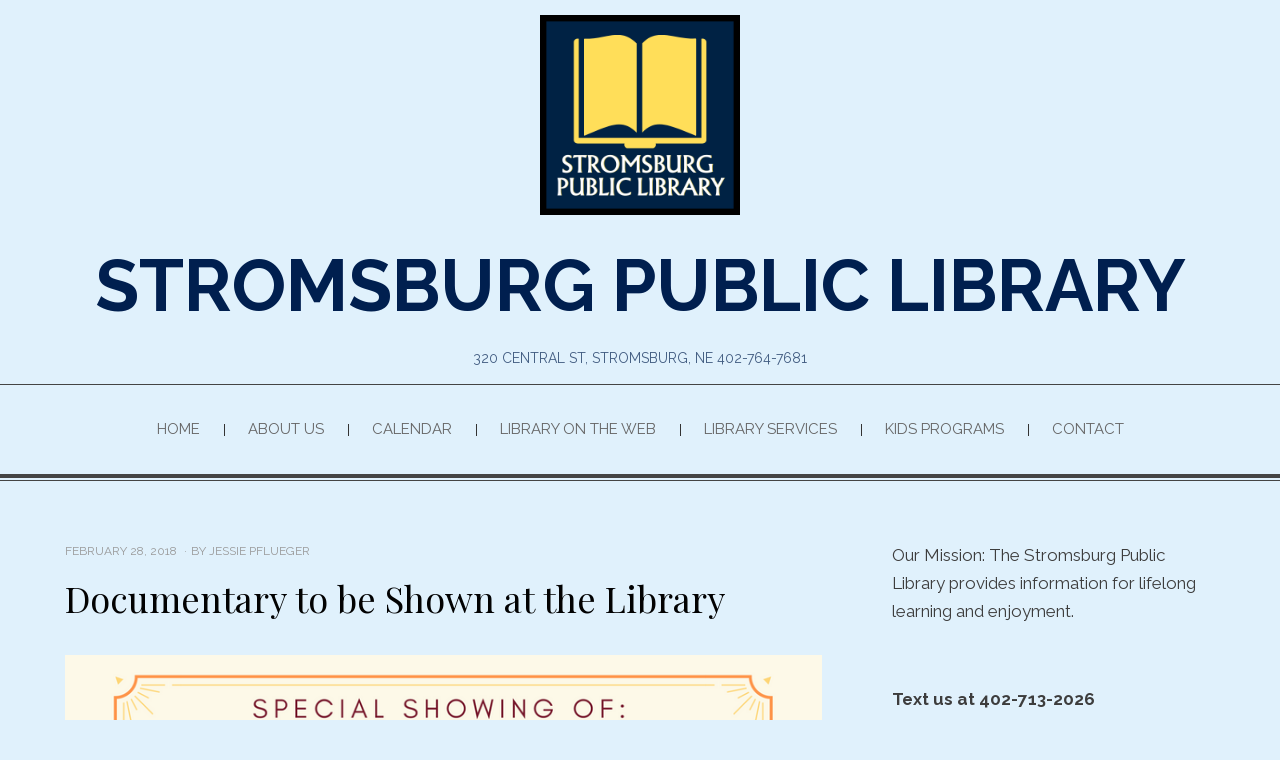

--- FILE ---
content_type: text/html; charset=UTF-8
request_url: http://libraries.ne.gov/stromsburg/?p=1866
body_size: 58232
content:
<!DOCTYPE html>
<html lang="en-US">
<head>
<meta charset="UTF-8">
<meta name="viewport" content="width=device-width, initial-scale=1.0">
<link rel="profile" href="http://gmpg.org/xfn/11">
<link rel="pingback" href="http://libraries.ne.gov/stromsburg/xmlrpc.php" />
<title>Documentary to be Shown at the Library &#8211; Stromsburg Public Library</title>
<meta name='robots' content='max-image-preview:large' />
	<style>img:is([sizes="auto" i], [sizes^="auto," i]) { contain-intrinsic-size: 3000px 1500px }</style>
	<link rel='dns-prefetch' href='//stats.wp.com' />
<link rel='dns-prefetch' href='//fonts.googleapis.com' />
<link rel='dns-prefetch' href='//v0.wordpress.com' />
<link rel='dns-prefetch' href='//widgets.wp.com' />
<link rel='dns-prefetch' href='//s0.wp.com' />
<link rel='dns-prefetch' href='//0.gravatar.com' />
<link rel='dns-prefetch' href='//1.gravatar.com' />
<link rel='dns-prefetch' href='//2.gravatar.com' />
<link rel='preconnect' href='//c0.wp.com' />
<link rel="alternate" type="application/rss+xml" title="Stromsburg Public Library &raquo; Feed" href="http://libraries.ne.gov/stromsburg/?feed=rss2" />
<link rel="alternate" type="application/rss+xml" title="Stromsburg Public Library &raquo; Comments Feed" href="http://libraries.ne.gov/stromsburg/?feed=comments-rss2" />
<link rel="alternate" type="application/rss+xml" title="Stromsburg Public Library &raquo; Documentary to be Shown at the Library Comments Feed" href="http://libraries.ne.gov/stromsburg/?feed=rss2&#038;p=1866" />
		<!-- This site uses the Google Analytics by ExactMetrics plugin v8.7.4 - Using Analytics tracking - https://www.exactmetrics.com/ -->
		<!-- Note: ExactMetrics is not currently configured on this site. The site owner needs to authenticate with Google Analytics in the ExactMetrics settings panel. -->
					<!-- No tracking code set -->
				<!-- / Google Analytics by ExactMetrics -->
		<script type="text/javascript">
/* <![CDATA[ */
window._wpemojiSettings = {"baseUrl":"https:\/\/s.w.org\/images\/core\/emoji\/15.0.3\/72x72\/","ext":".png","svgUrl":"https:\/\/s.w.org\/images\/core\/emoji\/15.0.3\/svg\/","svgExt":".svg","source":{"concatemoji":"http:\/\/libraries.ne.gov\/stromsburg\/wp-includes\/js\/wp-emoji-release.min.js?ver=6.7.2"}};
/*! This file is auto-generated */
!function(i,n){var o,s,e;function c(e){try{var t={supportTests:e,timestamp:(new Date).valueOf()};sessionStorage.setItem(o,JSON.stringify(t))}catch(e){}}function p(e,t,n){e.clearRect(0,0,e.canvas.width,e.canvas.height),e.fillText(t,0,0);var t=new Uint32Array(e.getImageData(0,0,e.canvas.width,e.canvas.height).data),r=(e.clearRect(0,0,e.canvas.width,e.canvas.height),e.fillText(n,0,0),new Uint32Array(e.getImageData(0,0,e.canvas.width,e.canvas.height).data));return t.every(function(e,t){return e===r[t]})}function u(e,t,n){switch(t){case"flag":return n(e,"\ud83c\udff3\ufe0f\u200d\u26a7\ufe0f","\ud83c\udff3\ufe0f\u200b\u26a7\ufe0f")?!1:!n(e,"\ud83c\uddfa\ud83c\uddf3","\ud83c\uddfa\u200b\ud83c\uddf3")&&!n(e,"\ud83c\udff4\udb40\udc67\udb40\udc62\udb40\udc65\udb40\udc6e\udb40\udc67\udb40\udc7f","\ud83c\udff4\u200b\udb40\udc67\u200b\udb40\udc62\u200b\udb40\udc65\u200b\udb40\udc6e\u200b\udb40\udc67\u200b\udb40\udc7f");case"emoji":return!n(e,"\ud83d\udc26\u200d\u2b1b","\ud83d\udc26\u200b\u2b1b")}return!1}function f(e,t,n){var r="undefined"!=typeof WorkerGlobalScope&&self instanceof WorkerGlobalScope?new OffscreenCanvas(300,150):i.createElement("canvas"),a=r.getContext("2d",{willReadFrequently:!0}),o=(a.textBaseline="top",a.font="600 32px Arial",{});return e.forEach(function(e){o[e]=t(a,e,n)}),o}function t(e){var t=i.createElement("script");t.src=e,t.defer=!0,i.head.appendChild(t)}"undefined"!=typeof Promise&&(o="wpEmojiSettingsSupports",s=["flag","emoji"],n.supports={everything:!0,everythingExceptFlag:!0},e=new Promise(function(e){i.addEventListener("DOMContentLoaded",e,{once:!0})}),new Promise(function(t){var n=function(){try{var e=JSON.parse(sessionStorage.getItem(o));if("object"==typeof e&&"number"==typeof e.timestamp&&(new Date).valueOf()<e.timestamp+604800&&"object"==typeof e.supportTests)return e.supportTests}catch(e){}return null}();if(!n){if("undefined"!=typeof Worker&&"undefined"!=typeof OffscreenCanvas&&"undefined"!=typeof URL&&URL.createObjectURL&&"undefined"!=typeof Blob)try{var e="postMessage("+f.toString()+"("+[JSON.stringify(s),u.toString(),p.toString()].join(",")+"));",r=new Blob([e],{type:"text/javascript"}),a=new Worker(URL.createObjectURL(r),{name:"wpTestEmojiSupports"});return void(a.onmessage=function(e){c(n=e.data),a.terminate(),t(n)})}catch(e){}c(n=f(s,u,p))}t(n)}).then(function(e){for(var t in e)n.supports[t]=e[t],n.supports.everything=n.supports.everything&&n.supports[t],"flag"!==t&&(n.supports.everythingExceptFlag=n.supports.everythingExceptFlag&&n.supports[t]);n.supports.everythingExceptFlag=n.supports.everythingExceptFlag&&!n.supports.flag,n.DOMReady=!1,n.readyCallback=function(){n.DOMReady=!0}}).then(function(){return e}).then(function(){var e;n.supports.everything||(n.readyCallback(),(e=n.source||{}).concatemoji?t(e.concatemoji):e.wpemoji&&e.twemoji&&(t(e.twemoji),t(e.wpemoji)))}))}((window,document),window._wpemojiSettings);
/* ]]> */
</script>
<style id='wp-emoji-styles-inline-css' type='text/css'>

	img.wp-smiley, img.emoji {
		display: inline !important;
		border: none !important;
		box-shadow: none !important;
		height: 1em !important;
		width: 1em !important;
		margin: 0 0.07em !important;
		vertical-align: -0.1em !important;
		background: none !important;
		padding: 0 !important;
	}
</style>
<link rel='stylesheet' id='wp-block-library-css' href='https://c0.wp.com/c/6.7.2/wp-includes/css/dist/block-library/style.min.css' type='text/css' media='all' />
<style id='pdfemb-pdf-embedder-viewer-style-inline-css' type='text/css'>
.wp-block-pdfemb-pdf-embedder-viewer{max-width:none}

</style>
<link rel='stylesheet' id='mediaelement-css' href='https://c0.wp.com/c/6.7.2/wp-includes/js/mediaelement/mediaelementplayer-legacy.min.css' type='text/css' media='all' />
<link rel='stylesheet' id='wp-mediaelement-css' href='https://c0.wp.com/c/6.7.2/wp-includes/js/mediaelement/wp-mediaelement.min.css' type='text/css' media='all' />
<style id='jetpack-sharing-buttons-style-inline-css' type='text/css'>
.jetpack-sharing-buttons__services-list{display:flex;flex-direction:row;flex-wrap:wrap;gap:0;list-style-type:none;margin:5px;padding:0}.jetpack-sharing-buttons__services-list.has-small-icon-size{font-size:12px}.jetpack-sharing-buttons__services-list.has-normal-icon-size{font-size:16px}.jetpack-sharing-buttons__services-list.has-large-icon-size{font-size:24px}.jetpack-sharing-buttons__services-list.has-huge-icon-size{font-size:36px}@media print{.jetpack-sharing-buttons__services-list{display:none!important}}.editor-styles-wrapper .wp-block-jetpack-sharing-buttons{gap:0;padding-inline-start:0}ul.jetpack-sharing-buttons__services-list.has-background{padding:1.25em 2.375em}
</style>
<style id='classic-theme-styles-inline-css' type='text/css'>
/*! This file is auto-generated */
.wp-block-button__link{color:#fff;background-color:#32373c;border-radius:9999px;box-shadow:none;text-decoration:none;padding:calc(.667em + 2px) calc(1.333em + 2px);font-size:1.125em}.wp-block-file__button{background:#32373c;color:#fff;text-decoration:none}
</style>
<style id='global-styles-inline-css' type='text/css'>
:root{--wp--preset--aspect-ratio--square: 1;--wp--preset--aspect-ratio--4-3: 4/3;--wp--preset--aspect-ratio--3-4: 3/4;--wp--preset--aspect-ratio--3-2: 3/2;--wp--preset--aspect-ratio--2-3: 2/3;--wp--preset--aspect-ratio--16-9: 16/9;--wp--preset--aspect-ratio--9-16: 9/16;--wp--preset--color--black: #000000;--wp--preset--color--cyan-bluish-gray: #abb8c3;--wp--preset--color--white: #ffffff;--wp--preset--color--pale-pink: #f78da7;--wp--preset--color--vivid-red: #cf2e2e;--wp--preset--color--luminous-vivid-orange: #ff6900;--wp--preset--color--luminous-vivid-amber: #fcb900;--wp--preset--color--light-green-cyan: #7bdcb5;--wp--preset--color--vivid-green-cyan: #00d084;--wp--preset--color--pale-cyan-blue: #8ed1fc;--wp--preset--color--vivid-cyan-blue: #0693e3;--wp--preset--color--vivid-purple: #9b51e0;--wp--preset--gradient--vivid-cyan-blue-to-vivid-purple: linear-gradient(135deg,rgba(6,147,227,1) 0%,rgb(155,81,224) 100%);--wp--preset--gradient--light-green-cyan-to-vivid-green-cyan: linear-gradient(135deg,rgb(122,220,180) 0%,rgb(0,208,130) 100%);--wp--preset--gradient--luminous-vivid-amber-to-luminous-vivid-orange: linear-gradient(135deg,rgba(252,185,0,1) 0%,rgba(255,105,0,1) 100%);--wp--preset--gradient--luminous-vivid-orange-to-vivid-red: linear-gradient(135deg,rgba(255,105,0,1) 0%,rgb(207,46,46) 100%);--wp--preset--gradient--very-light-gray-to-cyan-bluish-gray: linear-gradient(135deg,rgb(238,238,238) 0%,rgb(169,184,195) 100%);--wp--preset--gradient--cool-to-warm-spectrum: linear-gradient(135deg,rgb(74,234,220) 0%,rgb(151,120,209) 20%,rgb(207,42,186) 40%,rgb(238,44,130) 60%,rgb(251,105,98) 80%,rgb(254,248,76) 100%);--wp--preset--gradient--blush-light-purple: linear-gradient(135deg,rgb(255,206,236) 0%,rgb(152,150,240) 100%);--wp--preset--gradient--blush-bordeaux: linear-gradient(135deg,rgb(254,205,165) 0%,rgb(254,45,45) 50%,rgb(107,0,62) 100%);--wp--preset--gradient--luminous-dusk: linear-gradient(135deg,rgb(255,203,112) 0%,rgb(199,81,192) 50%,rgb(65,88,208) 100%);--wp--preset--gradient--pale-ocean: linear-gradient(135deg,rgb(255,245,203) 0%,rgb(182,227,212) 50%,rgb(51,167,181) 100%);--wp--preset--gradient--electric-grass: linear-gradient(135deg,rgb(202,248,128) 0%,rgb(113,206,126) 100%);--wp--preset--gradient--midnight: linear-gradient(135deg,rgb(2,3,129) 0%,rgb(40,116,252) 100%);--wp--preset--font-size--small: 13px;--wp--preset--font-size--medium: 20px;--wp--preset--font-size--large: 36px;--wp--preset--font-size--x-large: 42px;--wp--preset--spacing--20: 0.44rem;--wp--preset--spacing--30: 0.67rem;--wp--preset--spacing--40: 1rem;--wp--preset--spacing--50: 1.5rem;--wp--preset--spacing--60: 2.25rem;--wp--preset--spacing--70: 3.38rem;--wp--preset--spacing--80: 5.06rem;--wp--preset--shadow--natural: 6px 6px 9px rgba(0, 0, 0, 0.2);--wp--preset--shadow--deep: 12px 12px 50px rgba(0, 0, 0, 0.4);--wp--preset--shadow--sharp: 6px 6px 0px rgba(0, 0, 0, 0.2);--wp--preset--shadow--outlined: 6px 6px 0px -3px rgba(255, 255, 255, 1), 6px 6px rgba(0, 0, 0, 1);--wp--preset--shadow--crisp: 6px 6px 0px rgba(0, 0, 0, 1);}:where(.is-layout-flex){gap: 0.5em;}:where(.is-layout-grid){gap: 0.5em;}body .is-layout-flex{display: flex;}.is-layout-flex{flex-wrap: wrap;align-items: center;}.is-layout-flex > :is(*, div){margin: 0;}body .is-layout-grid{display: grid;}.is-layout-grid > :is(*, div){margin: 0;}:where(.wp-block-columns.is-layout-flex){gap: 2em;}:where(.wp-block-columns.is-layout-grid){gap: 2em;}:where(.wp-block-post-template.is-layout-flex){gap: 1.25em;}:where(.wp-block-post-template.is-layout-grid){gap: 1.25em;}.has-black-color{color: var(--wp--preset--color--black) !important;}.has-cyan-bluish-gray-color{color: var(--wp--preset--color--cyan-bluish-gray) !important;}.has-white-color{color: var(--wp--preset--color--white) !important;}.has-pale-pink-color{color: var(--wp--preset--color--pale-pink) !important;}.has-vivid-red-color{color: var(--wp--preset--color--vivid-red) !important;}.has-luminous-vivid-orange-color{color: var(--wp--preset--color--luminous-vivid-orange) !important;}.has-luminous-vivid-amber-color{color: var(--wp--preset--color--luminous-vivid-amber) !important;}.has-light-green-cyan-color{color: var(--wp--preset--color--light-green-cyan) !important;}.has-vivid-green-cyan-color{color: var(--wp--preset--color--vivid-green-cyan) !important;}.has-pale-cyan-blue-color{color: var(--wp--preset--color--pale-cyan-blue) !important;}.has-vivid-cyan-blue-color{color: var(--wp--preset--color--vivid-cyan-blue) !important;}.has-vivid-purple-color{color: var(--wp--preset--color--vivid-purple) !important;}.has-black-background-color{background-color: var(--wp--preset--color--black) !important;}.has-cyan-bluish-gray-background-color{background-color: var(--wp--preset--color--cyan-bluish-gray) !important;}.has-white-background-color{background-color: var(--wp--preset--color--white) !important;}.has-pale-pink-background-color{background-color: var(--wp--preset--color--pale-pink) !important;}.has-vivid-red-background-color{background-color: var(--wp--preset--color--vivid-red) !important;}.has-luminous-vivid-orange-background-color{background-color: var(--wp--preset--color--luminous-vivid-orange) !important;}.has-luminous-vivid-amber-background-color{background-color: var(--wp--preset--color--luminous-vivid-amber) !important;}.has-light-green-cyan-background-color{background-color: var(--wp--preset--color--light-green-cyan) !important;}.has-vivid-green-cyan-background-color{background-color: var(--wp--preset--color--vivid-green-cyan) !important;}.has-pale-cyan-blue-background-color{background-color: var(--wp--preset--color--pale-cyan-blue) !important;}.has-vivid-cyan-blue-background-color{background-color: var(--wp--preset--color--vivid-cyan-blue) !important;}.has-vivid-purple-background-color{background-color: var(--wp--preset--color--vivid-purple) !important;}.has-black-border-color{border-color: var(--wp--preset--color--black) !important;}.has-cyan-bluish-gray-border-color{border-color: var(--wp--preset--color--cyan-bluish-gray) !important;}.has-white-border-color{border-color: var(--wp--preset--color--white) !important;}.has-pale-pink-border-color{border-color: var(--wp--preset--color--pale-pink) !important;}.has-vivid-red-border-color{border-color: var(--wp--preset--color--vivid-red) !important;}.has-luminous-vivid-orange-border-color{border-color: var(--wp--preset--color--luminous-vivid-orange) !important;}.has-luminous-vivid-amber-border-color{border-color: var(--wp--preset--color--luminous-vivid-amber) !important;}.has-light-green-cyan-border-color{border-color: var(--wp--preset--color--light-green-cyan) !important;}.has-vivid-green-cyan-border-color{border-color: var(--wp--preset--color--vivid-green-cyan) !important;}.has-pale-cyan-blue-border-color{border-color: var(--wp--preset--color--pale-cyan-blue) !important;}.has-vivid-cyan-blue-border-color{border-color: var(--wp--preset--color--vivid-cyan-blue) !important;}.has-vivid-purple-border-color{border-color: var(--wp--preset--color--vivid-purple) !important;}.has-vivid-cyan-blue-to-vivid-purple-gradient-background{background: var(--wp--preset--gradient--vivid-cyan-blue-to-vivid-purple) !important;}.has-light-green-cyan-to-vivid-green-cyan-gradient-background{background: var(--wp--preset--gradient--light-green-cyan-to-vivid-green-cyan) !important;}.has-luminous-vivid-amber-to-luminous-vivid-orange-gradient-background{background: var(--wp--preset--gradient--luminous-vivid-amber-to-luminous-vivid-orange) !important;}.has-luminous-vivid-orange-to-vivid-red-gradient-background{background: var(--wp--preset--gradient--luminous-vivid-orange-to-vivid-red) !important;}.has-very-light-gray-to-cyan-bluish-gray-gradient-background{background: var(--wp--preset--gradient--very-light-gray-to-cyan-bluish-gray) !important;}.has-cool-to-warm-spectrum-gradient-background{background: var(--wp--preset--gradient--cool-to-warm-spectrum) !important;}.has-blush-light-purple-gradient-background{background: var(--wp--preset--gradient--blush-light-purple) !important;}.has-blush-bordeaux-gradient-background{background: var(--wp--preset--gradient--blush-bordeaux) !important;}.has-luminous-dusk-gradient-background{background: var(--wp--preset--gradient--luminous-dusk) !important;}.has-pale-ocean-gradient-background{background: var(--wp--preset--gradient--pale-ocean) !important;}.has-electric-grass-gradient-background{background: var(--wp--preset--gradient--electric-grass) !important;}.has-midnight-gradient-background{background: var(--wp--preset--gradient--midnight) !important;}.has-small-font-size{font-size: var(--wp--preset--font-size--small) !important;}.has-medium-font-size{font-size: var(--wp--preset--font-size--medium) !important;}.has-large-font-size{font-size: var(--wp--preset--font-size--large) !important;}.has-x-large-font-size{font-size: var(--wp--preset--font-size--x-large) !important;}
:where(.wp-block-post-template.is-layout-flex){gap: 1.25em;}:where(.wp-block-post-template.is-layout-grid){gap: 1.25em;}
:where(.wp-block-columns.is-layout-flex){gap: 2em;}:where(.wp-block-columns.is-layout-grid){gap: 2em;}
:root :where(.wp-block-pullquote){font-size: 1.5em;line-height: 1.6;}
</style>
<link rel='stylesheet' id='events-manager-css' href='http://libraries.ne.gov/stromsburg/wp-content/plugins/events-manager/includes/css/events-manager.min.css?ver=7.0.5' type='text/css' media='all' />
<style id='events-manager-inline-css' type='text/css'>
body .em { --font-family : inherit; --font-weight : inherit; --font-size : 1em; --line-height : inherit; }
</style>
<link rel='stylesheet' id='chip-life-bootstrap-grid-css' href='http://libraries.ne.gov/stromsburg/wp-content/themes/chip-life/css/bootstrap-grid.css?ver=6.7.2' type='text/css' media='all' />
<link rel='stylesheet' id='font-awesome-5-css' href='http://libraries.ne.gov/stromsburg/wp-content/themes/chip-life/css/fontawesome-all.css?ver=6.7.2' type='text/css' media='all' />
<link rel='stylesheet' id='chip-life-fonts-css' href='https://fonts.googleapis.com/css?family=Playfair+Display%3A400%2C700%7CRaleway%3A400%2C700&#038;subset=latin%2Clatin-ext' type='text/css' media='all' />
<link rel='stylesheet' id='chip-life-style-css' href='http://libraries.ne.gov/stromsburg/wp-content/themes/chip-life/style.css?ver=6.7.2' type='text/css' media='all' />
<link rel='stylesheet' id='jetpack_likes-css' href='https://c0.wp.com/p/jetpack/14.9.1/modules/likes/style.css' type='text/css' media='all' />
<link rel='stylesheet' id='tablepress-default-css' href='http://libraries.ne.gov/stromsburg/wp-content/plugins/tablepress/css/build/default.css?ver=3.1.3' type='text/css' media='all' />
<script type="text/javascript" src="https://c0.wp.com/c/6.7.2/wp-includes/js/jquery/jquery.min.js" id="jquery-core-js"></script>
<script type="text/javascript" src="https://c0.wp.com/c/6.7.2/wp-includes/js/jquery/jquery-migrate.min.js" id="jquery-migrate-js"></script>
<script type="text/javascript" src="https://c0.wp.com/c/6.7.2/wp-includes/js/jquery/ui/core.min.js" id="jquery-ui-core-js"></script>
<script type="text/javascript" src="https://c0.wp.com/c/6.7.2/wp-includes/js/jquery/ui/mouse.min.js" id="jquery-ui-mouse-js"></script>
<script type="text/javascript" src="https://c0.wp.com/c/6.7.2/wp-includes/js/jquery/ui/sortable.min.js" id="jquery-ui-sortable-js"></script>
<script type="text/javascript" src="https://c0.wp.com/c/6.7.2/wp-includes/js/jquery/ui/datepicker.min.js" id="jquery-ui-datepicker-js"></script>
<script type="text/javascript" id="jquery-ui-datepicker-js-after">
/* <![CDATA[ */
jQuery(function(jQuery){jQuery.datepicker.setDefaults({"closeText":"Close","currentText":"Today","monthNames":["January","February","March","April","May","June","July","August","September","October","November","December"],"monthNamesShort":["Jan","Feb","Mar","Apr","May","Jun","Jul","Aug","Sep","Oct","Nov","Dec"],"nextText":"Next","prevText":"Previous","dayNames":["Sunday","Monday","Tuesday","Wednesday","Thursday","Friday","Saturday"],"dayNamesShort":["Sun","Mon","Tue","Wed","Thu","Fri","Sat"],"dayNamesMin":["S","M","T","W","T","F","S"],"dateFormat":"MM d, yy","firstDay":0,"isRTL":false});});
/* ]]> */
</script>
<script type="text/javascript" src="https://c0.wp.com/c/6.7.2/wp-includes/js/jquery/ui/resizable.min.js" id="jquery-ui-resizable-js"></script>
<script type="text/javascript" src="https://c0.wp.com/c/6.7.2/wp-includes/js/jquery/ui/draggable.min.js" id="jquery-ui-draggable-js"></script>
<script type="text/javascript" src="https://c0.wp.com/c/6.7.2/wp-includes/js/jquery/ui/controlgroup.min.js" id="jquery-ui-controlgroup-js"></script>
<script type="text/javascript" src="https://c0.wp.com/c/6.7.2/wp-includes/js/jquery/ui/checkboxradio.min.js" id="jquery-ui-checkboxradio-js"></script>
<script type="text/javascript" src="https://c0.wp.com/c/6.7.2/wp-includes/js/jquery/ui/button.min.js" id="jquery-ui-button-js"></script>
<script type="text/javascript" src="https://c0.wp.com/c/6.7.2/wp-includes/js/jquery/ui/dialog.min.js" id="jquery-ui-dialog-js"></script>
<script type="text/javascript" id="events-manager-js-extra">
/* <![CDATA[ */
var EM = {"ajaxurl":"https:\/\/libraries.ne.gov\/stromsburg\/wp-admin\/admin-ajax.php","locationajaxurl":"https:\/\/libraries.ne.gov\/stromsburg\/wp-admin\/admin-ajax.php?action=locations_search","firstDay":"0","locale":"en","dateFormat":"yy-mm-dd","ui_css":"http:\/\/libraries.ne.gov\/stromsburg\/wp-content\/plugins\/events-manager\/includes\/css\/jquery-ui\/build.min.css","show24hours":"","is_ssl":"","autocomplete_limit":"10","calendar":{"breakpoints":{"small":560,"medium":908,"large":false}},"phone":"","datepicker":{"format":"d\/m\/Y"},"search":{"breakpoints":{"small":650,"medium":850,"full":false}},"url":"http:\/\/libraries.ne.gov\/stromsburg\/wp-content\/plugins\/events-manager","assets":{"input.em-uploader":{"js":{"em-uploader":{"url":"http:\/\/libraries.ne.gov\/stromsburg\/wp-content\/plugins\/events-manager\/includes\/js\/em-uploader.js?v=7.0.5","event":"em_uploader_ready","requires":"filepond"},"filepond-validate-size":"filepond\/plugins\/filepond-plugin-file-validate-size.js?v=7.0.5","filepond-validate-type":"filepond\/plugins\/filepond-plugin-file-validate-type.js?v=7.0.5","filepond-image-validate-size":"filepond\/plugins\/filepond-plugin-image-validate-size.js?v=7.0.5","filepond-exif-orientation":"filepond\/plugins\/filepond-plugin-image-exif-orientation.js?v=7.0.5","filepond-get-file":"filepond\/plugins\/filepond-plugin-get-file.js?v=7.0.5","filepond-plugin-image-overlay":"filepond\/plugins\/filepond-plugin-image-overlay.js?v=7.0.5","filepond-plugin-image-thumbnail":"filepond\/plugins\/filepond-plugin-image-thumbnail.js?v=7.0.5","filepond-plugin-pdf-preview-overlay":"filepond\/plugins\/filepond-plugin-pdf-preview-overlay.js?v=7.0.5","filepond-plugin-file-icon":"filepond\/plugins\/filepond-plugin-file-icon.js?v=7.0.5","filepond":{"url":"filepond\/filepond.js?v=7.0.5","locale":""}},"css":{"em-filepond":"filepond\/em-filepond.min.css?v=7.0.5","filepond-preview":"filepond\/plugins\/filepond-plugin-image-preview.min.css?v=7.0.5","filepond-plugin-image-overlay":"filepond\/plugins\/filepond-plugin-image-overlay.min.css?v=7.0.5","filepond-get-file":"filepond\/plugins\/filepond-plugin-get-file.min.css?v=7.0.5"}},".em-recurrence-sets, .em-timezone":{"js":{"luxon":{"url":"luxon\/luxon.js?v=7.0.5","event":"em_luxon_ready"}}},".em-booking-form, #em-booking-form, .em-booking-recurring, .em-event-booking-form":{"js":{"em-bookings":{"url":"http:\/\/libraries.ne.gov\/stromsburg\/wp-content\/plugins\/events-manager\/includes\/js\/bookingsform.js?v=7.0.5","event":"em_booking_form_js_loaded"}}}},"cached":"","uploads":{"endpoint":"http:\/\/libraries.ne.gov\/stromsburg\/index.php?rest_route=\/events-manager\/v1\/uploads","nonce":"37af64ff84","delete_confirm":"Are you sure you want to delete this file? It will be deleted upon submission.","images":{"max_file_size":62914560,"image_max_width":"700","image_max_height":"700","image_min_width":"50","image_min_height":"50"},"files":{"max_file_size":62914560,"types":[]}},"api_nonce":"15d7b64f3f","bookingInProgress":"Please wait while the booking is being submitted.","tickets_save":"Save Ticket","bookingajaxurl":"https:\/\/libraries.ne.gov\/stromsburg\/wp-admin\/admin-ajax.php","bookings_export_save":"Export Bookings","bookings_settings_save":"Save Settings","booking_delete":"Are you sure you want to delete?","booking_offset":"30","bookings":{"submit_button":{"text":{"default":"Send your booking","free":"Send your booking","payment":"Send your booking","processing":"Processing ..."}},"update_listener":""},"bb_full":"Sold Out","bb_book":"Book Now","bb_booking":"Booking...","bb_booked":"Booking Submitted","bb_error":"Booking Error. Try again?","bb_cancel":"Cancel","bb_canceling":"Canceling...","bb_cancelled":"Cancelled","bb_cancel_error":"Cancellation Error. Try again?","txt_search":"Search","txt_searching":"Searching...","txt_loading":"Loading..."};
/* ]]> */
</script>
<script type="text/javascript" src="http://libraries.ne.gov/stromsburg/wp-content/plugins/events-manager/includes/js/events-manager.js?ver=7.0.5" id="events-manager-js"></script>
<link rel="https://api.w.org/" href="http://libraries.ne.gov/stromsburg/index.php?rest_route=/" /><link rel="alternate" title="JSON" type="application/json" href="http://libraries.ne.gov/stromsburg/index.php?rest_route=/wp/v2/posts/1866" /><link rel="EditURI" type="application/rsd+xml" title="RSD" href="https://libraries.ne.gov/stromsburg/xmlrpc.php?rsd" />
<meta name="generator" content="WordPress 6.7.2" />
<link rel="canonical" href="http://libraries.ne.gov/stromsburg/?p=1866" />
<link rel='shortlink' href='https://wp.me/p40WJ3-u6' />
<link rel="alternate" title="oEmbed (JSON)" type="application/json+oembed" href="http://libraries.ne.gov/stromsburg/index.php?rest_route=%2Foembed%2F1.0%2Fembed&#038;url=http%3A%2F%2Flibraries.ne.gov%2Fstromsburg%2F%3Fp%3D1866" />
<link rel="alternate" title="oEmbed (XML)" type="text/xml+oembed" href="http://libraries.ne.gov/stromsburg/index.php?rest_route=%2Foembed%2F1.0%2Fembed&#038;url=http%3A%2F%2Flibraries.ne.gov%2Fstromsburg%2F%3Fp%3D1866&#038;format=xml" />
	<style>img#wpstats{display:none}</style>
		<meta name="generator" content="Elementor 3.31.1; features: additional_custom_breakpoints; settings: css_print_method-external, google_font-enabled, font_display-auto">
			<style>
				.e-con.e-parent:nth-of-type(n+4):not(.e-lazyloaded):not(.e-no-lazyload),
				.e-con.e-parent:nth-of-type(n+4):not(.e-lazyloaded):not(.e-no-lazyload) * {
					background-image: none !important;
				}
				@media screen and (max-height: 1024px) {
					.e-con.e-parent:nth-of-type(n+3):not(.e-lazyloaded):not(.e-no-lazyload),
					.e-con.e-parent:nth-of-type(n+3):not(.e-lazyloaded):not(.e-no-lazyload) * {
						background-image: none !important;
					}
				}
				@media screen and (max-height: 640px) {
					.e-con.e-parent:nth-of-type(n+2):not(.e-lazyloaded):not(.e-no-lazyload),
					.e-con.e-parent:nth-of-type(n+2):not(.e-lazyloaded):not(.e-no-lazyload) * {
						background-image: none !important;
					}
				}
			</style>
			
	
		<style type="text/css">
			.site-title a,
		.site-title a:visited {
			color: #001f4f;
		}
		.site-title a:hover,
		.site-title a:focus,
		.site-title a:active {
			opacity: 0.7;
		}
		.site-description {
			color: #001f4f;
			opacity: 0.7;
		}
		</style>

<style type="text/css" id="custom-background-css">
body.custom-background { background-color: #e0f1fc; }
</style>
	
<!-- Jetpack Open Graph Tags -->
<meta property="og:type" content="article" />
<meta property="og:title" content="Documentary to be Shown at the Library" />
<meta property="og:url" content="http://libraries.ne.gov/stromsburg/?p=1866" />
<meta property="og:description" content="Visit the post for more." />
<meta property="article:published_time" content="2018-02-28T18:01:30+00:00" />
<meta property="article:modified_time" content="2018-02-28T18:01:30+00:00" />
<meta property="og:site_name" content="Stromsburg Public Library" />
<meta property="og:image" content="http://libraries.ne.gov/stromsburg/files/2018/02/Tuesday-March-6-20186_30-PM.png" />
<meta property="og:image:secure_url" content="https://i0.wp.com/libraries.ne.gov/stromsburg/files/2018/02/Tuesday-March-6-20186_30-PM.png" />
<meta property="og:image:width" content="816" />
<meta property="og:image:height" content="1056" />
<meta property="og:image:alt" content="" />
<meta property="og:locale" content="en_US" />
<meta name="twitter:site" content="@StromsburgLib" />
<meta name="twitter:text:title" content="Documentary to be Shown at the Library" />
<meta name="twitter:image" content="http://libraries.ne.gov/stromsburg/files/2018/02/Tuesday-March-6-20186_30-PM.png?w=640" />
<meta name="twitter:card" content="summary_large_image" />
<meta name="twitter:description" content="Visit the post for more." />

<!-- End Jetpack Open Graph Tags -->
<link rel="icon" href="http://libraries.ne.gov/stromsburg/files/2014/06/cropped-DSCF0114-32x32.jpg" sizes="32x32" />
<link rel="icon" href="http://libraries.ne.gov/stromsburg/files/2014/06/cropped-DSCF0114-192x192.jpg" sizes="192x192" />
<link rel="apple-touch-icon" href="http://libraries.ne.gov/stromsburg/files/2014/06/cropped-DSCF0114-180x180.jpg" />
<meta name="msapplication-TileImage" content="http://libraries.ne.gov/stromsburg/files/2014/06/cropped-DSCF0114-270x270.jpg" />
</head>

<body class="post-template-default single single-post postid-1866 single-format-standard custom-background wp-custom-logo group-blog has-site-branding has-right-sidebar elementor-default elementor-kit-2143">
<div id="page" class="site-wrapper site">
	<a class="skip-link screen-reader-text" href="#content">Skip to content</a>

	
<header id="masthead" class="site-header">
	<div class="site-header-inside-wrapper">
		
<div class="container">
		<div class="row">
			<div class="col-xxl-12">
				<div class="site-branding-wrapper">
					<div class="site-logo-wrapper"><a href="http://libraries.ne.gov/stromsburg/" class="custom-logo-link" rel="home"><img width="500" height="500" src="http://libraries.ne.gov/stromsburg/files/2023/05/revised-stromsburg-public-Library-Logo-2.png" class="custom-logo" alt="Stromsburg Public Library" decoding="async" srcset="http://libraries.ne.gov/stromsburg/files/2023/05/revised-stromsburg-public-Library-Logo-2.png 500w, http://libraries.ne.gov/stromsburg/files/2023/05/revised-stromsburg-public-Library-Logo-2-300x300.png 300w, http://libraries.ne.gov/stromsburg/files/2023/05/revised-stromsburg-public-Library-Logo-2-150x150.png 150w, http://libraries.ne.gov/stromsburg/files/2023/05/revised-stromsburg-public-Library-Logo-2-262x262.png 262w" sizes="(max-width: 500px) 100vw, 500px" /></a></div>
					<div class="site-branding">
													<p class="site-title"><a href="http://libraries.ne.gov/stromsburg/" title="Stromsburg Public Library" rel="home">Stromsburg Public Library</a></p>
						
												<p class="site-description">
							320 Central St, Stromsburg, NE        402-764-7681						</p>
											</div>
				</div><!-- .site-branding-wrapper -->
			</div><!-- .col -->
	</div><!-- .row -->
</div><!-- .container -->

<nav id="site-navigation" class="main-navigation">
	<div class="container">
		<div class="row">
			<div class="col-xxl-12">
				<div class="main-navigation-inside">
					<div class="toggle-menu-wrapper">
						<a href="#header-menu-responsive" title="Menu" class="toggle-menu-control">
							<span class="toggle-menu-label">Menu</span>
						</a>
					</div>

					<div class="site-header-menu-wrapper"><ul id="menu-1" class="site-header-menu sf-menu"><li id="menu-item-2461" class="menu-item menu-item-type-custom menu-item-object-custom menu-item-home menu-item-2461"><a href="https://libraries.ne.gov/stromsburg/">Home</a></li>
<li id="menu-item-2462" class="menu-item menu-item-type-post_type menu-item-object-page menu-item-has-children menu-item-2462"><a href="http://libraries.ne.gov/stromsburg/?page_id=34">About Us</a>
<ul class="sub-menu">
	<li id="menu-item-2463" class="menu-item menu-item-type-post_type menu-item-object-page menu-item-2463"><a href="http://libraries.ne.gov/stromsburg/?page_id=1152">Library Staff</a></li>
	<li id="menu-item-2464" class="menu-item menu-item-type-post_type menu-item-object-page menu-item-2464"><a href="http://libraries.ne.gov/stromsburg/?page_id=1148">Board Information</a></li>
	<li id="menu-item-2465" class="menu-item menu-item-type-post_type menu-item-object-page menu-item-2465"><a href="http://libraries.ne.gov/stromsburg/?page_id=36">Friends</a></li>
	<li id="menu-item-2809" class="menu-item menu-item-type-post_type menu-item-object-page menu-item-2809"><a href="http://libraries.ne.gov/stromsburg/?page_id=2802">Stromsburg Library Foundation</a></li>
	<li id="menu-item-2466" class="menu-item menu-item-type-post_type menu-item-object-page menu-item-2466"><a href="http://libraries.ne.gov/stromsburg/?page_id=966">Library Policies</a></li>
</ul>
</li>
<li id="menu-item-2467" class="menu-item menu-item-type-post_type menu-item-object-page menu-item-2467"><a href="http://libraries.ne.gov/stromsburg/?page_id=5">Calendar</a></li>
<li id="menu-item-2475" class="menu-item menu-item-type-post_type menu-item-object-page menu-item-has-children menu-item-2475"><a href="http://libraries.ne.gov/stromsburg/?page_id=11">Library on the Web</a>
<ul class="sub-menu">
	<li id="menu-item-2479" class="menu-item menu-item-type-post_type menu-item-object-page menu-item-2479"><a href="http://libraries.ne.gov/stromsburg/?page_id=520">Online Catalog</a></li>
</ul>
</li>
<li id="menu-item-2476" class="menu-item menu-item-type-post_type menu-item-object-page menu-item-has-children menu-item-2476"><a href="http://libraries.ne.gov/stromsburg/?page_id=32">Library Services</a>
<ul class="sub-menu">
	<li id="menu-item-2557" class="menu-item menu-item-type-post_type menu-item-object-page menu-item-2557"><a href="http://libraries.ne.gov/stromsburg/?page_id=2516">Library Cards</a></li>
	<li id="menu-item-2558" class="menu-item menu-item-type-post_type menu-item-object-page menu-item-2558"><a href="http://libraries.ne.gov/stromsburg/?page_id=2519">Nebraskard</a></li>
	<li id="menu-item-2560" class="menu-item menu-item-type-post_type menu-item-object-page menu-item-2560"><a href="http://libraries.ne.gov/stromsburg/?page_id=2528">Interlibrary Loan</a></li>
	<li id="menu-item-2559" class="menu-item menu-item-type-post_type menu-item-object-page menu-item-2559"><a href="http://libraries.ne.gov/stromsburg/?page_id=2522">Book Club</a></li>
	<li id="menu-item-2477" class="menu-item menu-item-type-post_type menu-item-object-page menu-item-2477"><a href="http://libraries.ne.gov/stromsburg/?page_id=52">Business Services</a></li>
	<li id="menu-item-2478" class="menu-item menu-item-type-post_type menu-item-object-page menu-item-2478"><a href="http://libraries.ne.gov/stromsburg/?page_id=73">Genealogy</a></li>
</ul>
</li>
<li id="menu-item-2469" class="menu-item menu-item-type-post_type menu-item-object-page menu-item-has-children menu-item-2469"><a href="http://libraries.ne.gov/stromsburg/?page_id=2282">Kids Programs</a>
<ul class="sub-menu">
	<li id="menu-item-2471" class="menu-item menu-item-type-post_type menu-item-object-page menu-item-2471"><a href="http://libraries.ne.gov/stromsburg/?page_id=2419">Programs for School Aged Children</a></li>
	<li id="menu-item-2472" class="menu-item menu-item-type-post_type menu-item-object-page menu-item-2472"><a href="http://libraries.ne.gov/stromsburg/?page_id=2422">Summer Reading 2024</a></li>
	<li id="menu-item-2473" class="menu-item menu-item-type-post_type menu-item-object-page menu-item-2473"><a href="http://libraries.ne.gov/stromsburg/?page_id=2425">AWE Learning Station for Pre-k – 5th grade</a></li>
	<li id="menu-item-2474" class="menu-item menu-item-type-post_type menu-item-object-page menu-item-2474"><a href="http://libraries.ne.gov/stromsburg/?page_id=2431">AR Reading</a></li>
</ul>
</li>
<li id="menu-item-2468" class="menu-item menu-item-type-post_type menu-item-object-page menu-item-2468"><a href="http://libraries.ne.gov/stromsburg/?page_id=7">Contact</a></li>
</ul></div>				</div><!-- .main-navigation-inside -->
			</div><!-- .col-xxl-12 -->
		</div><!-- .row -->
	</div><!-- .container -->
</nav><!-- .main-navigation -->
	</div><!-- .site-header-inside-wrapper -->
</header><!-- #masthead -->

	<div id="content" class="site-content">

	<div class="container">
		<div class="row">

			<div id="primary" class="content-area col-12 col-sm-12 col-md-12 col-lg-8 col-xl-8 col-xxl-8">
				<main id="main" class="site-main">

				
					
<article id="post-1866" class="post-1866 post type-post status-publish format-standard hentry category-library-events">
	<div class="entry-header-wrapper">
		<div class="entry-meta entry-meta-header-before">
			<ul>
				<li><span class="posted-on"><span class="screen-reader-text">Posted on</span><a href="http://libraries.ne.gov/stromsburg/?p=1866" rel="bookmark"><time class="entry-date published updated" datetime="2018-02-28T12:01:30-06:00">February 28, 2018</time></a></span></li>
				<li><span class="byline">by <span class="author vcard"><a class="entry-author-link url fn n" href="http://libraries.ne.gov/stromsburg/?author=123" rel="author"><span class="entry-author-name">Jessie Pflueger</span></a></span></span></li>
			</ul>
		</div><!-- .entry-meta -->

		<header class="entry-header">
			<h1 class="entry-title">Documentary to be Shown at the Library</h1>		</header><!-- .entry-header -->
	</div><!-- .entry-header-wrapper -->

	<div class="entry-content">
		<p><img fetchpriority="high" decoding="async" class="aligncenter size-full wp-image-1867" src="http://libraries.ne.gov/stromsburg/files/2018/02/Tuesday-March-6-20186_30-PM.png" alt="" width="816" height="1056" srcset="http://libraries.ne.gov/stromsburg/files/2018/02/Tuesday-March-6-20186_30-PM.png 816w, http://libraries.ne.gov/stromsburg/files/2018/02/Tuesday-March-6-20186_30-PM-232x300.png 232w, http://libraries.ne.gov/stromsburg/files/2018/02/Tuesday-March-6-20186_30-PM-768x994.png 768w, http://libraries.ne.gov/stromsburg/files/2018/02/Tuesday-March-6-20186_30-PM-791x1024.png 791w" sizes="(max-width: 816px) 100vw, 816px" /></p>
			</div><!-- .entry-content -->

	<footer class="entry-meta entry-meta-footer">
		<span class="cat-links">Posted in <a href="http://libraries.ne.gov/stromsburg/?cat=15" rel="category">Library Events</a></span>	</footer><!-- .entry-meta -->
</article><!-- #post-## -->

					
					
	<nav class="navigation post-navigation" aria-label="Posts">
		<h2 class="screen-reader-text">Post navigation</h2>
		<div class="nav-links"><div class="nav-previous"><a href="http://libraries.ne.gov/stromsburg/?p=1846" rel="prev"><span class="meta-nav">Prev</span> <span class="post-title">Top 10 Books of 2017</span></a></div><div class="nav-next"><a href="http://libraries.ne.gov/stromsburg/?p=1870" rel="next"><span class="meta-nav">Next</span> <span class="post-title">Book Review: &#8220;The Dry&#8221; by Jane Harper</span></a></div></div>
	</nav>
					
<div id="comments" class="comments-area">

	
	
	
		<div id="respond" class="comment-respond">
		<h3 id="reply-title" class="comment-reply-title">Leave a Reply <small><a rel="nofollow" id="cancel-comment-reply-link" href="/stromsburg/?p=1866#respond" style="display:none;">Cancel reply</a></small></h3><form action="http://libraries.ne.gov/stromsburg/wp-comments-post.php" method="post" id="commentform" class="comment-form" novalidate><p class="comment-notes"><span id="email-notes">Your email address will not be published.</span> <span class="required-field-message">Required fields are marked <span class="required">*</span></span></p><p class="comment-form-comment"><label for="comment">Comment <span class="required">*</span></label> <textarea id="comment" name="comment" cols="45" rows="8" maxlength="65525" required></textarea></p><p class="comment-form-author"><label for="author">Name <span class="required">*</span></label> <input id="author" name="author" type="text" value="" size="30" maxlength="245" autocomplete="name" required /></p>
<p class="comment-form-email"><label for="email">Email <span class="required">*</span></label> <input id="email" name="email" type="email" value="" size="30" maxlength="100" aria-describedby="email-notes" autocomplete="email" required /></p>
<p class="comment-form-url"><label for="url">Website</label> <input id="url" name="url" type="url" value="" size="30" maxlength="200" autocomplete="url" /></p>
<p class="comment-form-cookies-consent"><input id="wp-comment-cookies-consent" name="wp-comment-cookies-consent" type="checkbox" value="yes" /> <label for="wp-comment-cookies-consent">Save my name, email, and website in this browser for the next time I comment.</label></p>
<p class="comment-subscription-form"><input type="checkbox" name="subscribe_comments" id="subscribe_comments" value="subscribe" style="width: auto; -moz-appearance: checkbox; -webkit-appearance: checkbox;" /> <label class="subscribe-label" id="subscribe-label" for="subscribe_comments">Notify me of follow-up comments by email.</label></p><p class="comment-subscription-form"><input type="checkbox" name="subscribe_blog" id="subscribe_blog" value="subscribe" style="width: auto; -moz-appearance: checkbox; -webkit-appearance: checkbox;" /> <label class="subscribe-label" id="subscribe-blog-label" for="subscribe_blog">Notify me of new posts by email.</label></p><p class="form-submit"><input name="submit" type="submit" id="submit" class="submit" value="Post Comment" /> <input type='hidden' name='comment_post_ID' value='1866' id='comment_post_ID' />
<input type='hidden' name='comment_parent' id='comment_parent' value='0' />
</p><p style="display: none;"><input type="hidden" id="akismet_comment_nonce" name="akismet_comment_nonce" value="cee414bee5" /></p><p style="display: none !important;" class="akismet-fields-container" data-prefix="ak_"><label>&#916;<textarea name="ak_hp_textarea" cols="45" rows="8" maxlength="100"></textarea></label><input type="hidden" id="ak_js_1" name="ak_js" value="58"/><script>document.getElementById( "ak_js_1" ).setAttribute( "value", ( new Date() ).getTime() );</script></p></form>	</div><!-- #respond -->
	
</div><!-- #comments -->

				
				</main><!-- #main -->
			</div><!-- #primary -->

			<div id="site-sidebar" class="sidebar-area col-12 col-sm-12 col-md-12 col-lg-4 col-xl-4 col-xxl-4">
	<div id="secondary" class="sidebar widget-area sidebar-widget-area">
				<aside id="block-6" class="widget widget_block widget_text">
<p>Our Mission:                          The Stromsburg Public Library provides information for lifelong learning and enjoyment.</p>
</aside><aside id="text-5" class="widget widget_text">			<div class="textwidget"><p><strong>Text us at 402-713-2026</strong></p>
<p><strong>Library Hours</strong></p>
<p><strong>Tuesday:</strong> 10:00 am &#8211; 6:00 pm<br />
<strong>Wednesday: </strong>10:00 am &#8211; 4:30 pm<br />
<strong>Thursday:</strong> 10:00 am- 4:30 pm<br />
<strong>Friday:</strong> 10:00 am &#8211; 4:30 pm<br />
<strong>Saturday:</strong> 10:00 am- 1:00 pm<br />
<strong>Sunday &amp; Monday: Closed</strong></p>
</div>
		</aside><aside id="media_image-2" class="widget widget_media_image"><a href="http://nebraska.lib.overdrive.com"><img width="300" height="300" src="http://libraries.ne.gov/stromsburg/files/2022/03/Libby_BorrowEAM-2-1-22.jpg" class="image wp-image-2366  attachment-full size-full" alt="" style="max-width: 100%; height: auto;" decoding="async" srcset="http://libraries.ne.gov/stromsburg/files/2022/03/Libby_BorrowEAM-2-1-22.jpg 300w, http://libraries.ne.gov/stromsburg/files/2022/03/Libby_BorrowEAM-2-1-22-150x150.jpg 150w" sizes="(max-width: 300px) 100vw, 300px" /></a></aside><aside id="custom_html-2" class="widget_text widget widget_custom_html"><h2 class="widget-title">Book Fair Fundraiser</h2><div class="textwidget custom-html-widget"><a href="https://www.childrensbookstore.com/welcome/?ref=m7gmrrm" title="My Fundraising Page"><img src="https://assets.childrensbookstore.com/media/badges/welcome-300x250.png" alt="My Fundraising Page" /></a></div></aside><aside id="archives-3" class="widget widget_archive"><h2 class="widget-title">Archives</h2>		<label class="screen-reader-text" for="archives-dropdown-3">Archives</label>
		<select id="archives-dropdown-3" name="archive-dropdown">
			
			<option value="">Select Month</option>
				<option value='http://libraries.ne.gov/stromsburg/?m=202509'> September 2025 </option>
	<option value='http://libraries.ne.gov/stromsburg/?m=202403'> March 2024 </option>
	<option value='http://libraries.ne.gov/stromsburg/?m=202402'> February 2024 </option>
	<option value='http://libraries.ne.gov/stromsburg/?m=202312'> December 2023 </option>
	<option value='http://libraries.ne.gov/stromsburg/?m=202311'> November 2023 </option>
	<option value='http://libraries.ne.gov/stromsburg/?m=202310'> October 2023 </option>
	<option value='http://libraries.ne.gov/stromsburg/?m=202309'> September 2023 </option>
	<option value='http://libraries.ne.gov/stromsburg/?m=202308'> August 2023 </option>
	<option value='http://libraries.ne.gov/stromsburg/?m=202307'> July 2023 </option>
	<option value='http://libraries.ne.gov/stromsburg/?m=202306'> June 2023 </option>
	<option value='http://libraries.ne.gov/stromsburg/?m=202305'> May 2023 </option>
	<option value='http://libraries.ne.gov/stromsburg/?m=202303'> March 2023 </option>
	<option value='http://libraries.ne.gov/stromsburg/?m=202302'> February 2023 </option>
	<option value='http://libraries.ne.gov/stromsburg/?m=202301'> January 2023 </option>
	<option value='http://libraries.ne.gov/stromsburg/?m=202212'> December 2022 </option>
	<option value='http://libraries.ne.gov/stromsburg/?m=202211'> November 2022 </option>
	<option value='http://libraries.ne.gov/stromsburg/?m=202209'> September 2022 </option>
	<option value='http://libraries.ne.gov/stromsburg/?m=202208'> August 2022 </option>
	<option value='http://libraries.ne.gov/stromsburg/?m=202205'> May 2022 </option>
	<option value='http://libraries.ne.gov/stromsburg/?m=202204'> April 2022 </option>
	<option value='http://libraries.ne.gov/stromsburg/?m=202203'> March 2022 </option>
	<option value='http://libraries.ne.gov/stromsburg/?m=202112'> December 2021 </option>
	<option value='http://libraries.ne.gov/stromsburg/?m=202109'> September 2021 </option>
	<option value='http://libraries.ne.gov/stromsburg/?m=202108'> August 2021 </option>
	<option value='http://libraries.ne.gov/stromsburg/?m=202106'> June 2021 </option>
	<option value='http://libraries.ne.gov/stromsburg/?m=202104'> April 2021 </option>
	<option value='http://libraries.ne.gov/stromsburg/?m=202102'> February 2021 </option>
	<option value='http://libraries.ne.gov/stromsburg/?m=202101'> January 2021 </option>
	<option value='http://libraries.ne.gov/stromsburg/?m=202012'> December 2020 </option>
	<option value='http://libraries.ne.gov/stromsburg/?m=202011'> November 2020 </option>
	<option value='http://libraries.ne.gov/stromsburg/?m=202010'> October 2020 </option>
	<option value='http://libraries.ne.gov/stromsburg/?m=202008'> August 2020 </option>
	<option value='http://libraries.ne.gov/stromsburg/?m=202006'> June 2020 </option>
	<option value='http://libraries.ne.gov/stromsburg/?m=202005'> May 2020 </option>
	<option value='http://libraries.ne.gov/stromsburg/?m=202004'> April 2020 </option>
	<option value='http://libraries.ne.gov/stromsburg/?m=202003'> March 2020 </option>
	<option value='http://libraries.ne.gov/stromsburg/?m=202002'> February 2020 </option>
	<option value='http://libraries.ne.gov/stromsburg/?m=202001'> January 2020 </option>
	<option value='http://libraries.ne.gov/stromsburg/?m=201912'> December 2019 </option>
	<option value='http://libraries.ne.gov/stromsburg/?m=201911'> November 2019 </option>
	<option value='http://libraries.ne.gov/stromsburg/?m=201908'> August 2019 </option>
	<option value='http://libraries.ne.gov/stromsburg/?m=201905'> May 2019 </option>
	<option value='http://libraries.ne.gov/stromsburg/?m=201904'> April 2019 </option>
	<option value='http://libraries.ne.gov/stromsburg/?m=201902'> February 2019 </option>
	<option value='http://libraries.ne.gov/stromsburg/?m=201901'> January 2019 </option>
	<option value='http://libraries.ne.gov/stromsburg/?m=201810'> October 2018 </option>
	<option value='http://libraries.ne.gov/stromsburg/?m=201809'> September 2018 </option>
	<option value='http://libraries.ne.gov/stromsburg/?m=201807'> July 2018 </option>
	<option value='http://libraries.ne.gov/stromsburg/?m=201806'> June 2018 </option>
	<option value='http://libraries.ne.gov/stromsburg/?m=201805'> May 2018 </option>
	<option value='http://libraries.ne.gov/stromsburg/?m=201804'> April 2018 </option>
	<option value='http://libraries.ne.gov/stromsburg/?m=201803'> March 2018 </option>
	<option value='http://libraries.ne.gov/stromsburg/?m=201802'> February 2018 </option>
	<option value='http://libraries.ne.gov/stromsburg/?m=201801'> January 2018 </option>
	<option value='http://libraries.ne.gov/stromsburg/?m=201712'> December 2017 </option>
	<option value='http://libraries.ne.gov/stromsburg/?m=201711'> November 2017 </option>
	<option value='http://libraries.ne.gov/stromsburg/?m=201709'> September 2017 </option>
	<option value='http://libraries.ne.gov/stromsburg/?m=201708'> August 2017 </option>
	<option value='http://libraries.ne.gov/stromsburg/?m=201707'> July 2017 </option>
	<option value='http://libraries.ne.gov/stromsburg/?m=201706'> June 2017 </option>
	<option value='http://libraries.ne.gov/stromsburg/?m=201705'> May 2017 </option>
	<option value='http://libraries.ne.gov/stromsburg/?m=201704'> April 2017 </option>
	<option value='http://libraries.ne.gov/stromsburg/?m=201702'> February 2017 </option>
	<option value='http://libraries.ne.gov/stromsburg/?m=201701'> January 2017 </option>
	<option value='http://libraries.ne.gov/stromsburg/?m=201612'> December 2016 </option>
	<option value='http://libraries.ne.gov/stromsburg/?m=201611'> November 2016 </option>
	<option value='http://libraries.ne.gov/stromsburg/?m=201610'> October 2016 </option>
	<option value='http://libraries.ne.gov/stromsburg/?m=201609'> September 2016 </option>
	<option value='http://libraries.ne.gov/stromsburg/?m=201607'> July 2016 </option>
	<option value='http://libraries.ne.gov/stromsburg/?m=201606'> June 2016 </option>
	<option value='http://libraries.ne.gov/stromsburg/?m=201605'> May 2016 </option>
	<option value='http://libraries.ne.gov/stromsburg/?m=201604'> April 2016 </option>
	<option value='http://libraries.ne.gov/stromsburg/?m=201602'> February 2016 </option>
	<option value='http://libraries.ne.gov/stromsburg/?m=201601'> January 2016 </option>
	<option value='http://libraries.ne.gov/stromsburg/?m=201512'> December 2015 </option>
	<option value='http://libraries.ne.gov/stromsburg/?m=201511'> November 2015 </option>
	<option value='http://libraries.ne.gov/stromsburg/?m=201510'> October 2015 </option>
	<option value='http://libraries.ne.gov/stromsburg/?m=201508'> August 2015 </option>
	<option value='http://libraries.ne.gov/stromsburg/?m=201507'> July 2015 </option>
	<option value='http://libraries.ne.gov/stromsburg/?m=201506'> June 2015 </option>
	<option value='http://libraries.ne.gov/stromsburg/?m=201505'> May 2015 </option>
	<option value='http://libraries.ne.gov/stromsburg/?m=201503'> March 2015 </option>
	<option value='http://libraries.ne.gov/stromsburg/?m=201502'> February 2015 </option>
	<option value='http://libraries.ne.gov/stromsburg/?m=201501'> January 2015 </option>
	<option value='http://libraries.ne.gov/stromsburg/?m=201412'> December 2014 </option>
	<option value='http://libraries.ne.gov/stromsburg/?m=201411'> November 2014 </option>
	<option value='http://libraries.ne.gov/stromsburg/?m=201410'> October 2014 </option>
	<option value='http://libraries.ne.gov/stromsburg/?m=201409'> September 2014 </option>
	<option value='http://libraries.ne.gov/stromsburg/?m=201408'> August 2014 </option>
	<option value='http://libraries.ne.gov/stromsburg/?m=201407'> July 2014 </option>
	<option value='http://libraries.ne.gov/stromsburg/?m=201406'> June 2014 </option>
	<option value='http://libraries.ne.gov/stromsburg/?m=201405'> May 2014 </option>
	<option value='http://libraries.ne.gov/stromsburg/?m=201404'> April 2014 </option>
	<option value='http://libraries.ne.gov/stromsburg/?m=201403'> March 2014 </option>
	<option value='http://libraries.ne.gov/stromsburg/?m=201402'> February 2014 </option>
	<option value='http://libraries.ne.gov/stromsburg/?m=201401'> January 2014 </option>
	<option value='http://libraries.ne.gov/stromsburg/?m=201312'> December 2013 </option>
	<option value='http://libraries.ne.gov/stromsburg/?m=201311'> November 2013 </option>
	<option value='http://libraries.ne.gov/stromsburg/?m=201310'> October 2013 </option>
	<option value='http://libraries.ne.gov/stromsburg/?m=201309'> September 2013 </option>
	<option value='http://libraries.ne.gov/stromsburg/?m=201308'> August 2013 </option>
	<option value='http://libraries.ne.gov/stromsburg/?m=201307'> July 2013 </option>
	<option value='http://libraries.ne.gov/stromsburg/?m=201306'> June 2013 </option>
	<option value='http://libraries.ne.gov/stromsburg/?m=201305'> May 2013 </option>
	<option value='http://libraries.ne.gov/stromsburg/?m=201304'> April 2013 </option>
	<option value='http://libraries.ne.gov/stromsburg/?m=201303'> March 2013 </option>
	<option value='http://libraries.ne.gov/stromsburg/?m=201302'> February 2013 </option>
	<option value='http://libraries.ne.gov/stromsburg/?m=201301'> January 2013 </option>
	<option value='http://libraries.ne.gov/stromsburg/?m=201212'> December 2012 </option>
	<option value='http://libraries.ne.gov/stromsburg/?m=201211'> November 2012 </option>
	<option value='http://libraries.ne.gov/stromsburg/?m=201209'> September 2012 </option>

		</select>

			<script type="text/javascript">
/* <![CDATA[ */

(function() {
	var dropdown = document.getElementById( "archives-dropdown-3" );
	function onSelectChange() {
		if ( dropdown.options[ dropdown.selectedIndex ].value !== '' ) {
			document.location.href = this.options[ this.selectedIndex ].value;
		}
	}
	dropdown.onchange = onSelectChange;
})();

/* ]]> */
</script>
</aside><aside id="custom_html-3" class="widget_text widget widget_custom_html"><div class="textwidget custom-html-widget"><a href="https://www.childrensbookstore.com/welcome/?ref=m7gmrrm" title="My Fundraising Page"><img src="https://assets.childrensbookstore.com/media/badges/welcome-728x90.png" alt="My Fundraising Page" /></a></div></aside><aside id="block-8" class="widget widget_block">
<div class="wp-block-group"><div class="wp-block-group__inner-container is-layout-constrained wp-block-group-is-layout-constrained"></div></div>
</aside>	</div><!-- .sidebar -->
</div><!-- .col-* columns of main sidebar -->

		</div><!-- .row -->
	</div><!-- .container -->


	</div><!-- #content -->

	<footer id="colophon" class="site-footer">

		<div class="site-info">
			<div class="site-info-inside">

				<div class="container">
					<div class="row">
						<div class="col-xxl-12">

							<div class="credits">
								<div class="copyright chip-life-copyright">&copy; Copyright 2026 &#8211; <a href="http://libraries.ne.gov/stromsburg/">Stromsburg Public Library</a></div><div class="designer chip-life-designer">Chip Life Theme by <a href="https://www.tutorialchip.com" title="TutorialChip">TutorialChip</a> <span>&sdot;</span> Powered by <a href="https://wordpress.org" title="WordPress">WordPress</a></div>							</div><!-- .credits -->

						</div><!-- .col -->
					</div><!-- .row -->
				</div><!-- .container -->

			</div><!-- .site-info-inside -->
		</div><!-- .site-info -->

	</footer><!-- #colophon -->

</div><!-- #page .site-wrapper -->

<div class="overlay-effect"></div><!-- .overlay-effect -->

		<script type="text/javascript">
			(function() {
				let targetObjectName = 'EM';
				if ( typeof window[targetObjectName] === 'object' && window[targetObjectName] !== null ) {
					Object.assign( window[targetObjectName], []);
				} else {
					console.warn( 'Could not merge extra data: window.' + targetObjectName + ' not found or not an object.' );
				}
			})();
		</script>
					<script>
				const lazyloadRunObserver = () => {
					const lazyloadBackgrounds = document.querySelectorAll( `.e-con.e-parent:not(.e-lazyloaded)` );
					const lazyloadBackgroundObserver = new IntersectionObserver( ( entries ) => {
						entries.forEach( ( entry ) => {
							if ( entry.isIntersecting ) {
								let lazyloadBackground = entry.target;
								if( lazyloadBackground ) {
									lazyloadBackground.classList.add( 'e-lazyloaded' );
								}
								lazyloadBackgroundObserver.unobserve( entry.target );
							}
						});
					}, { rootMargin: '200px 0px 200px 0px' } );
					lazyloadBackgrounds.forEach( ( lazyloadBackground ) => {
						lazyloadBackgroundObserver.observe( lazyloadBackground );
					} );
				};
				const events = [
					'DOMContentLoaded',
					'elementor/lazyload/observe',
				];
				events.forEach( ( event ) => {
					document.addEventListener( event, lazyloadRunObserver );
				} );
			</script>
			<script type="text/javascript" src="http://libraries.ne.gov/stromsburg/wp-content/themes/chip-life/js/enquire.js?ver=2.1.2" id="enquire-js"></script>
<script type="text/javascript" src="http://libraries.ne.gov/stromsburg/wp-content/themes/chip-life/js/fitvids.js?ver=1.1" id="fitvids-js"></script>
<script type="text/javascript" src="http://libraries.ne.gov/stromsburg/wp-content/themes/chip-life/js/hover-intent.js?ver=r7" id="hover-intent-js"></script>
<script type="text/javascript" src="http://libraries.ne.gov/stromsburg/wp-content/themes/chip-life/js/superfish.js?ver=1.7.5" id="superfish-js"></script>
<script type="text/javascript" src="https://c0.wp.com/c/6.7.2/wp-includes/js/comment-reply.min.js" id="comment-reply-js" async="async" data-wp-strategy="async"></script>
<script type="text/javascript" src="http://libraries.ne.gov/stromsburg/wp-content/themes/chip-life/js/custom.js?ver=1.0" id="chip-life-custom-js"></script>
<script type="text/javascript" id="jetpack-stats-js-before">
/* <![CDATA[ */
_stq = window._stq || [];
_stq.push([ "view", JSON.parse("{\"v\":\"ext\",\"blog\":\"59331089\",\"post\":\"1866\",\"tz\":\"-6\",\"srv\":\"libraries.ne.gov\",\"j\":\"1:14.9.1\"}") ]);
_stq.push([ "clickTrackerInit", "59331089", "1866" ]);
/* ]]> */
</script>
<script type="text/javascript" src="https://stats.wp.com/e-202603.js" id="jetpack-stats-js" defer="defer" data-wp-strategy="defer"></script>
<script defer type="text/javascript" src="http://libraries.ne.gov/stromsburg/wp-content/plugins/akismet/_inc/akismet-frontend.js?ver=1754489393" id="akismet-frontend-js"></script>
</body>
</html>
